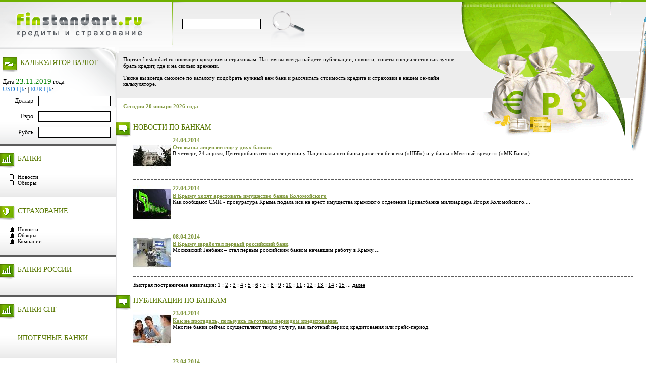

--- FILE ---
content_type: text/html
request_url: https://finstandart.ru/
body_size: 5614
content:


<!DOCTYPE html PUBLIC "-//W3C//DTD XHTML 1.0 Transitional//EN" "http://www.w3.org/TR/xhtml1/DTD/xhtml1-transitional.dtd">
<html xmlns="http://www.w3.org/1999/xhtml" xml:lang="ru" lang="ru">
<head>
 <title>Кредиты страхования банки - Finstandart.ru</title>
 <meta name="description" content="" />
 <meta name="keywords" content="" />
 <meta name="robots" content="index, follow" />
 <meta HTTP-EQUIV="Pragma" CONTENT="no-cache" />
 <meta http-equiv="Content-Type" content="text/html; charset=windows-1251" />
<meta name='yandex-verification' content='59d7752d3f4f39e3' />
 <link rel="stylesheet" href="/css/styles.css" type="text/css" />
 <script language="JavaScript">
	var formName='convForm';
	acceptUserQuote=true;
</script>
<script language="JavaScript" src="http://new-cash.rbc.ru/newcash2/js_cur.js">
</script>

</head>

<style>
    #img1 {
    max-width : 75px;
   }
  </style>

<body> 
<div id="fixer"><img src="/images/spacer.gif" alt="Finstandart" title="Finstandart"></div>
<table cellpadding="0" cellspacing="0" border="0" width="100%" id="root">
 <tr>
  <td id="top">
   <table cellpadding="0" cellspacing="0" border="0" width="100%">
    <tr>
     <td><a href="/"><img src="/images/logo.gif" alt="Finstandart" title="Finstandart"></a></td>
     <td width="100%" id="topright">
      <form action="search.php" method="post">
      <table cellpadding="0" cellspacing="0" border="0">
       <tr>
        <td><input type="text" name="search" class="formfield"></td>
        <td><input type="image" src="/images/buttons/magnifer.gif" alt="Search" title="Search"></td>
       </tr>
      </table>
      </form>
     </td>
     <td id="langs">
      <table cellpadding="10" cellspacing="0" border="0">
       <tr>
        <td><!--<a href="" style="background-image: url(/images/lang/ru.gif);">рус</a>--></td>
       </tr>
      </table>
     </td>
    </tr>
   </table>
<noindex>
<!--LiveInternet--><script type="text/javascript">document.write("<img style='{display:none}' src='http://counter.yadro.ru/hit?r" + escape(document.referrer) + ((typeof(screen)=="undefined")?"":";s"+screen.width+"*"+screen.height+"*"+(screen.colorDepth?screen.colorDepth:screen.pixelDepth)) + ";u" + escape(document.URL) + ";" + Math.random() + "' width=1 height=1 alt=''>")</script><!--/LiveInternet-->
</noindex>

<!-- Yandex.Metrika counter -->
<div style="display:none;"><script type="text/javascript">
(function(w, c) {
 (w[c] = w[c] || []).push(function() {
 try {
 w.yaCounter9878719 = new Ya.Metrika({id:9878719, enableAll: true});
 }
 catch(e) { }
 });
})(window, "yandex_metrika_callbacks");
</script></div>
<script src="//mc.yandex.ru/metrika/watch.js" type="text/javascript" defer="defer"></script>
<noscript><div><img src="//mc.yandex.ru/watch/9878719" style="position:absolute; left:-9999px;" alt="" /></div></noscript>
<!-- /Yandex.Metrika counter -->  </td>
 </tr>
 <tr>
  <td id="inner">
   <table cellpadding="0" cellspacing="0" border="0" width="100%">
    <tr>
     <td id="side">
      <div id="calc">       
       <table cellpadding="5" cellspacing="0" border="0" width="100%">
        <tr>
         <td><h3 style="background-image: url(/images/heads/calc.gif);">Калькулятор валют</h3></td>
        </tr>
        <tr>
         <td align="right">          
          <script type="text/javascript" src="/kr.js"></script>
          <script src="/kurs.js" type="text/javascript"></script>
          <form name="calcul" onkeyEsc="reset()">
          <table cellpadding="5" cellspacing="0" border="0">
           <tr>
            <td class="kursvalut">Доллар</td>
            <td><input type="text" name="dol" size="5" onkeyup="recalcul_dol()" onchange="recalcul_dol()" class="formfield"></td>
           </tr>
           <tr>
            <td class="kursvalut">Евро</td>
            <td><input type="text" name="euro" size="5" onkeyup="recalcul_euro()" onchange="recalcul_euro()" class="formfield"></td>
           </tr>
           <tr>
            <td class="kursvalut">Рубль</td>
            <td><input type="text" name="rub" size="5" onkeyup="recalcul_rub()" onchange="recalcul_rub()" class="formfield"></td>
           </tr>
          </table>
          </form>
         </td>
        </tr>
       </table>
      </div>
      <table cellpadding="0" cellspacing="0" border="0" width="100%" class="container">
       <tr>
        <td><h3 style="background-image: url(/images/heads/bank.gif);">Банки</h3></td>        
       </tr>
       <tr>
        <td>
         <br>
         <a href="/c_banknews/">Новости</a>
         <a href="/c_bankpubl/">Обзоры</a>
<!--
         <a href="#">Выбираем банк</a>         
         <div class="separator"><img src="/images/spacer.gif" alt="Finstandart" title="Finstandart"></div>
         <a href="#">Каталог банков</a>
         <a href="#">Рейтинг банков</a>         
         <div class="separator"><img src="/images/spacer.gif" alt="Finstandart" title="Finstandart"></div>
         <a href="#">Выбираем кредит</a>
         <a href="#">Словарь банковских терминов</a>
         <a href="#">Вакансии банков</a>
-->
         <br><br>
        </td>
       </tr>
      </table>
      <table cellpadding="0" cellspacing="0" border="0" width="100%" class="container">
       <tr>
        <td><h3 style="background-image: url(/images/heads/save.gif);">Страхование</h3></td>
       </tr>
       <tr>
        <td>
         <br>
         <a href="/c_strahnews/">Новости</a>
         <a href="/c_strahpubl/">Обзоры</a>
		 <a href="/insurance/">Компании</a>
<!--
         <a href="#">Выбираем страховую компанию</a>         
         <div class="separator"><img src="/images/spacer.gif" alt="Finstandart" title="Finstandart"></div>
         <a href="#">Каталог страховых компаний</a>
         <a href="#">Рейтинг страховых компаний</a>
         <div class="separator"><img src="/images/spacer.gif" alt="Finstandart" title="Finstandart"></div>
         <a href="#">Выбираем страховку</a>
         <a href="#">Словарь страховых терминов</a>
         <a href="#">Вакансии страховых компаний</a>
-->
         <br><br>
        </td>
       </tr>
      </table>
	  
	  <table cellpadding="0" cellspacing="0" border="0" width="100%" class="container">
       <tr>
        <td><h3 style="background-image: url(/images/heads/bank.gif);">Банки России</h3></td>
       </tr>
       <tr>
        <td>
         <br>
		 		<br><br>
        </td>
       </tr>
      </table>
	  <table cellpadding="0" cellspacing="0" border="0" width="100%" class="container">
       <tr>
        <td><h3 style="background-image: url(/images/heads/bank.gif);">Банки СНГ</h3></td>
       </tr>
       <tr>
        <td>
         <br>
		   
  
  <h3 style="background-image: none;"> 
		<a href="http://finstandart.ru/banki.php " style=" background-image : none; 
color: #597803;
padding-left: 0px;
margin-left: 0px;
		"   > ИПОТЕЧНЫЕ БАНКИ </a></h3>
 
		<br><br>
        </td>
       </tr>
   
        

      </table>

 
    <table cellpadding="0" cellspacing="0" border="0" width="100%" class="container">
       <tr>
        <td><h3 style="background-image: url(/images/heads/save.gif);"> 
		<a href="http://finstandart.ru/cop24128.html " style=" background-image : none; 
color: #597803;
padding-left: 0px;
margin-left: 0px;
		"   > Это надо знать</a></h3>
		
		</td>
       </tr>
       <tr>
        <td>
         <br>
 <a href="http://finstandart.ru/cop5168.html"   >  Ипотека молодым семьям - Программа «Молодой семье - доступное жилье» </a>
 <a href="http://finstandart.ru/cop24129.html "   >  Налоговый вычет при покупке квартиры. Как получить имущественный налоговый вычет? </a>
 <a href="http://finstandart.ru/cop24130.html "   >  Идеальный ипотечный брокер - кто он?  </a>
 <a href="http://finstandart.ru/cop24131.html "     >  Аннуитетный и дифференцированный типы платежей.  </a>
 <a href="http://finstandart.ru/cop24132.html "  > Страхование ипотеки - роскошь или необходимость?  </a>
 <a href="http://finstandart.ru/cop24133.html "    >  Рефинансирование кредитов  </a>
 <a href="http://finstandart.ru/cop24134.html "  > Что нужно для получения субсидии  </a>
 <a href="http://finstandart.ru/cop24135.html "    >  Ставки упадут или поднимутся? </a>
         <br><br>
        </td>
       </tr>
      </table>
      <br />
 <!-- mt5--><iframe src="http://informers.mt5.com/ru/quotes_online/informer/sz=180_174&ticker=EURUSD~GBPUSD~USDJPY~USDCHF~USDCAD~EURJPY~EURCHF~GBPJPY~GOLD&tz=0&form=full&c1=c4c4c4&c2=d9d9d9&c3=ffffff" frameborder="0" width="220" height="174" scrolling="no" title="MT5 - универсальный Форекс (Forex) портал для трейдеров"></iframe><noframes><a href="http://www.mt5.com/ru/">Форекс портал</a></noframes><!-- mt5-->
 
	<table>
	<tr>
	<td>
       <div align="center"  style="padding-bottom:20px;">
<!--
<script type="text/javascript"><!--
google_ad_client = "pub-4428165037301910";
/* 160x600, создано 29.07.10 */
google_ad_slot = "8857248622";
google_ad_width = 160;
google_ad_height = 600;
</script>
<!--
<script type="text/javascript"
src="http://pagead2.googlesyndication.com/pagead/show_ads.js">
</script>
-->

 </div>
	</td>
	</tr>
	</table>
 
      <center>
      
       <a href='http://finstandart.ru/rasil.php' > <font color="blue">Подписаться на новости</font> </a>   
       <br> 
       <a href='http://finstandart.ru/dob_material.php' > <font color="blue">Добавить материал <br> </a>            
       <a href='http://finstandart.ru/cop23544.html' > <font color="blue">Контакты</font> </a>
 </center>
 
      <table cellpadding="0" cellspacing="0" border="0" width="100%" class="container">
       <tr>
        <td id="copy">
<script>
document.write( '<a href="http://www.informer.ru/cgi-bin/redirect.cgi?id=191_1_1_16_2_2-0&url=http://www.rbc.ru&src_url=eur_nal_8831_5.gif" target="_blank"><img src="http://pics.rbc.ru/img/grinf/eur_nal_8831_5.gif?'+ Math.floor( 100000*Math.random() ) + '" WIDTH=88 HEIGHT="31" border=0></a>');
</script><br /><br /><br />
 
         Copyright &copy; 2008-2026 Finstandart<br>
         Все права защищены.<br />
         
        </td>
       </tr>
      </table>      
     </td>
     <td id="content">
      <table cellpadding="0" cellspacing="0" border="0" width="100%">
       <tr>
        <td id="innercontent">
         <p class="text">
          Портал finstandart.ru посвящен кредитам и страховкам. На нем вы всегда найдете публикации, новости, советы специалистов как лучше брать кредит, где и на сколько времени.<br><br>
          Также вы всегда сможете по каталогу подобрать нужный вам банк и рассчитать стоимость кредита и страховки в нашем он-лайн калькуляторе.
         </p>         
         <p class="text today">Сегодня 20 января 2026 года</p>
<div class="bbn">
<script type="text/javascript"><!--
google_ad_client = "pub-4428165037301910";
/* 728x90 */
google_ad_slot = "5198011352";
google_ad_width = 728;
google_ad_height = 90;
//-->
</script>
<script type="text/javascript"
src="http://pagead2.googlesyndication.com/pagead/show_ads.js">
</script>
</div>         <h3>Новости по банкам</h3>
         <table cellpadding="0" cellspacing="0" border="0" width="100%">
          <tr>
           <td class="news">
<table cellpadding=0 cellspacing=0><tr><td style="padding-right: 3px;"><img src="/bd/imgn/2014/04/24/i34706.jpg" id=img1  ></td><td valign=top>
            <strong class="date">24.04.2014</strong><br>
            <a href="/cop34706.html" class="title">Отозваны лицензии еще у двух банков</a><br>
            В четверг, 24 апреля, Центоробанк отозвал лицензии у Национального банка развития бизнеса («НББ») и у банка «Местный кредит» («МК Банк»)....
            </tr></td></table><div class="separator"><img src="/images/spacer.gif" /></div>
<table cellpadding=0 cellspacing=0><tr><td style="padding-right: 3px;"><img src="/bd/imgn/2014/04/22/i34692.jpg" id=img1  ></td><td valign=top>
            <strong class="date">22.04.2014</strong><br>
            <a href="/cop34692.html" class="title">В Крыму хотят арестовать имущество банка Коломойского</a><br>
            Как сообщают СМИ - прокуратура Крыма подала иск на арест имущества крымского отделения Приватбанка миллиардера Игоря Коломойского....
            </tr></td></table><div class="separator"><img src="/images/spacer.gif" /></div>
<table cellpadding=0 cellspacing=0><tr><td style="padding-right: 3px;"><img src="/bd/imgn/2014/04/08/i34685.jpg" id=img1  ></td><td valign=top>
            <strong class="date">08.04.2014</strong><br>
            <a href="/cop34685.html" class="title">В Крыму заработал первый российский банк</a><br>
            Московский Генбанк – стал первым российским банком начавшим работу в Крыму....
            </tr></td></table><div class="separator"><img src="/images/spacer.gif" /></div>
     Быстрая постраничная навигация: <span class="active">1</span> :
     <a href="/c_banknews/p2/">2</a> :
     <a href="/c_banknews/p3/">3</a> :
     <a href="/c_banknews/p4/">4</a> :
     <a href="/c_banknews/p5/">5</a> :
     <a href="/c_banknews/p6/">6</a> :
     <a href="/c_banknews/p7/">7</a> :
     <a href="/c_banknews/p8/">8</a> :
     <a href="/c_banknews/p9/">9</a> :
     <a href="/c_banknews/p10/">10</a> :
     <a href="/c_banknews/p11/">11</a> :
     <a href="/c_banknews/p12/">12</a> :
     <a href="/c_banknews/p13/">13</a> :
     <a href="/c_banknews/p14/">14</a> :
     <a href="/c_banknews/p15/">15</a> ... <a href="/c_banknews/p25/">далее</a>
           </td>
          </tr>
         </table>
         <h3>Публикации по банкам</h3>
         <table cellpadding="0" cellspacing="0" border="0" width="100%">
          <tr>
           <td class="news">
<table cellpadding=0 cellspacing=0><tr><td style="padding-right: 3px;"><img src="/bd/imgn/2014/04/23/i34705.jpg" id=img1 ></td><td valign=top>
            <strong class="date">23.04.2014</strong><br>
            <a href="/cop34705.html" class="title">Как не прогадать, пользуясь льготным периодом кредитования.</a><br>
            Многие банки сейчас осуществляют такую услугу, как льготный период кредитования или грейс-период.
            </tr></td></table><div class="separator"><img src="/images/spacer.gif" /></div>
<table cellpadding=0 cellspacing=0><tr><td style="padding-right: 3px;"><img src="/bd/imgn/2014/04/23/i34704.jpg" id=img1 ></td><td valign=top>
            <strong class="date">23.04.2014</strong><br>
            <a href="/cop34704.html" class="title">Сколько и как могут удерживать из вашей зарплаты для погашения долга?</a><br>
            Многих должников пугают слухами о том, что если есть непогашенный кредит, то его будут вычитать из заработной платы.
            </tr></td></table><div class="separator"><img src="/images/spacer.gif" /></div>
<table cellpadding=0 cellspacing=0><tr><td style="padding-right: 3px;"><img src="/bd/imgn/2014/04/23/i34703.jpg" id=img1 ></td><td valign=top>
            <strong class="date">23.04.2014</strong><br>
            <a href="/cop34703.html" class="title">Какие преимущества у пластиковой карты?</a><br>
            Закон подлости все-таки существует и работает безотказно. Часто получается так, что во время нахождения заграницей, люди находят именно ту «вещь своей мечты», о которой они давно мечтали и не могли найти у себя на родине.
            </tr></td></table><div class="separator"><img src="/images/spacer.gif" /></div>
     Быстрая постраничная навигация: <span class="active">1</span> :
     <a href="/c_bankpubl/p2/">2</a> :
     <a href="/c_bankpubl/p3/">3</a> :
     <a href="/c_bankpubl/p4/">4</a> :
     <a href="/c_bankpubl/p5/">5</a>
           </td>
          </tr>
         </table>
         <h3>Новости по страховкам</h3>
         <table cellpadding="0" cellspacing="0" border="0" width="100%">
          <tr>
           <td class="news">
<table cellpadding=0 cellspacing=0><tr><td style="padding-right: 3px;"><img src="/bd/imgn/2014/04/23/i34700.jpg"  id=img1 ></td><td valign=top>
            <strong class="date">23.04.2014</strong><br>
            <a href="/cop34700.html" class="title">ОСАГО подорожает &quot;всего&quot; на 20%</a><br>
            Центробанк предлагает поднять размер действующих тарифов ОСАГО почти на четверть.
            </tr></td></table><div class="separator"><img src="/images/spacer.gif" /></div>
<table cellpadding=0 cellspacing=0><tr><td style="padding-right: 3px;"><img src="/bd/imgn/2014/04/07/i34684.jpg"  id=img1 ></td><td valign=top>
            <strong class="date">07.04.2014</strong><br>
            <a href="/cop34684.html" class="title">Страховка от МТС</a><br>
            Как сообщают СМИ – в мае МТС собирается запустить продажу «коробочных» страховок от несчастного случая ...
            </tr></td></table><div class="separator"><img src="/images/spacer.gif" /></div>
<table cellpadding=0 cellspacing=0><tr><td style="padding-right: 3px;"><img src="/bd/imgn/2014/04/01/i34678.jpg"  id=img1 ></td><td valign=top>
            <strong class="date">01.04.2014</strong><br>
            <a href="/cop34678.html" class="title">Принят закон о крымской «автогражданке»</a><br>
            Сразу в трех чтениях Госдума приняла законопроект...
            </tr></td></table><div class="separator"><img src="/images/spacer.gif" /></div>
     Быстрая постраничная навигация: <span class="active">1</span> :
     <a href="/c_strahnews/p2/">2</a> :
     <a href="/c_strahnews/p3/">3</a> :
     <a href="/c_strahnews/p4/">4</a> :
     <a href="/c_strahnews/p5/">5</a> :
     <a href="/c_strahnews/p6/">6</a> :
     <a href="/c_strahnews/p7/">7</a> :
     <a href="/c_strahnews/p8/">8</a> :
     <a href="/c_strahnews/p9/">9</a> :
     <a href="/c_strahnews/p10/">10</a> :
     <a href="/c_strahnews/p11/">11</a> :
     <a href="/c_strahnews/p12/">12</a> :
     <a href="/c_strahnews/p13/">13</a> :
     <a href="/c_strahnews/p14/">14</a> :
     <a href="/c_strahnews/p15/">15</a> ... <a href="/c_strahnews/p25/">далее</a>
           </td>
          </tr>
         </table>
         <h3>Публикации по страховкам</h3>
         <table cellpadding="0" cellspacing="0" border="0" width="100%">
          <tr>
           <td class="news">
<table cellpadding=0 cellspacing=0><tr><td style="padding-right: 3px;"><img src="/bd/imgn/2014/04/24/i34709.jpg"  id=img1  >

</td><td valign=top>
            <strong class="date">24.04.2014</strong><br>
            <a href="/cop34709.html" class="title">Что нужно знать о возврате своих денег при закрытии банка?</a><br>
            Представим довольно неприятную ситуацию. Человек является клиентом на первый взгляд серьезного банка с внушительными активами. В данном финансовом учреждении у него, к примеру, лежит внушительный депозит. Но в один «прекрасный» день у банка забирают лицен
            </tr></td></table><div class="separator"><img src="/images/spacer.gif" /></div>
<table cellpadding=0 cellspacing=0><tr><td style="padding-right: 3px;"><img src="/bd/imgn/2014/04/24/i34708.jpg"  id=img1  >

</td><td valign=top>
            <strong class="date">24.04.2014</strong><br>
            <a href="/cop34708.html" class="title">Нюансы страхования по кредиту</a><br>
            Сегодня многие заемщики сокрушаются над необходимостью оплаты платежей по страховкам, на которых настаивают сотрудники кредитных отделов. Давайте поставим перед собой цель подробно разобраться с предназначением страховки по кредитам и ее видам.
            </tr></td></table><div class="separator"><img src="/images/spacer.gif" /></div>
<table cellpadding=0 cellspacing=0><tr><td style="padding-right: 3px;"><img src="/bd/imgn/2014/04/24/i34707.jpg"  id=img1  >

</td><td valign=top>
            <strong class="date">24.04.2014</strong><br>
            <a href="/cop34707.html" class="title">Мошенничество со страховкой</a><br>
            А вы знаете, что процесс страхования часто сопровождается разного рода ловушками, знать о которых просто необходимо, хотя бы для того, чтобы не угодить в ловко расставленные сети.
            </tr></td></table><div class="separator"><img src="/images/spacer.gif" /></div>
     Быстрая постраничная навигация: <span class="active">1</span> :
     <a href="/c_strahpubl/p2/">2</a>
           </td>
          </tr>
         </table>
        </td>
       </tr>
      </table>
     </td>
    </tr>
   </table>
  </td>
 </tr>
 <tr>
  <td id="bottom"><img src="/images/spacer.gif" alt="Finstandart" title="Finstandart"></td>
 </tr>
</table>
</body>
</html>


--- FILE ---
content_type: text/css
request_url: https://finstandart.ru/css/styles.css
body_size: 911
content:
body {
 margin: 0px;
 padding: 0px;
 font-size: 11px;
 font-family: Tahoma;
 color: #000000;
 background-image: url(/images/bg.gif); 
 background-repeat: repeat-x; 
 border-top: 3px solid #6FB000;
 background-color: #FFFFFF;
}

.bbn{text-align:left;padding:5px;}

.kursvalut {
 text-align: left;
 font-size: 12px;
}

.kursvalut a {
 color: #0066CC;
 text-align: left;
 font-size: 12px;
}

td, input, select {
 font-size: 11px;
}

a {
 color: #000000;
 background-repeat: no-repeat;
 background-position: left center;
}

a:hover {
 text-decoration: none;
}

h1, h2, h3, h4, h5, h6, img, form {
 border: none;
 padding: 0px;
 margin: 0px;
}

h1 {
 font-size: 15px;
 font-weight: normal;
 color: #597803;
 text-transform: uppercase;
 margin-top: 15px;
 background-repeat: no-repeat;
 background-image: url(/images/heads/def.gif);
 padding-top: 3px;
 padding-bottom: 10px;
 padding-left: 35px;
}

h3 {
 font-size: 14px;
 font-weight: normal;
 color: #597803;
 text-transform: uppercase;
 margin-top: 15px;
 background-repeat: no-repeat;
 background-image: url(/images/heads/def.gif);
 padding-top: 3px;
 padding-bottom: 10px;
 padding-left: 35px;
}

h3.insurance {
	background-image: url(/images/heads/save.gif);
}

.formfield, select {
 border: 1px solid #000000;
 background-color: #FFFFFF;
 height: 17px;
 width: 137px;
}

#fixer {
 position: absolute;
 background-color: #FCFCFC;
 width: 5px;
 height: 11px; 
 left: 227px;
 top: 92px;
}

#root {
 background-image: url(/images/main_bg.gif);
 background-repeat: no-repeat;
 background-position: right top;
 height: 100%;
}

#topright {
 background-image: url(/images/top_bg.gif);
 background-repeat: no-repeat;  
 vertical-align: top;
}

#topright td {
 padding-left: 20px;
}

#topright .formfield {
 width: 150px;
}

#langs {
 vertical-align: top; 
 padding-right: 20px;
}

#langs a {
 display: block;
 font-weight: bold;
 text-decoration: none;
 padding-left: 20px;
 color: #829941;
}

#calc {
 background-image: url(/images/calc_bg.gif);
 background-repeat: no-repeat;
 height: 195px;
}

#side {
 width: 229px;
 vertical-align: top; 
 background-color: #FFFFFF;
}

#content {
 vertical-align: top;  
 background-image: url(/images/content/bbg.gif); 
 background-repeat: no-repeat;
 background-position: left bottom;
 padding-right: 25px;
}

#side td td {
 text-align: right;
}

#side .container {
 background-image: url(/images/side/bg.gif);
 background-repeat: repeat-x;
 background-position: right bottom;
}

#side .container a {
 display: block;
 background-image: url(/images/side/arrow.gif); 
 margin-left: 19px;
 padding-left: 16px;
 text-decoration: none;
}

#side .container a:hover {
text-decoration: underline;
}

#side .container span.selected {
 display: block;
 background-image: url(/images/side/arrow.gif); 
 background-repeat: no-repeat;
 background-position: 0% 50%;
 margin-left: 19px;
 padding-left: 16px;
 text-decoration: none;
 font-weight: bold;
}

.separator {
 height: 1px; 
 margin: 7px 9px;
 background-image: url(/images/dash.gif);
 background-repeat: repeat-x; 
}

.line {
 height: 2px; 
 margin: 20px 0px;
 margin-bottom: 0px;
 background-color: #5B5B5B;
}

#inner { 
 background-image: url(/images/content/bg.gif);
 background-repeat: repeat-x;
 background-position: left bottom;
}

#content table {
 background-image: url(/images/content/tbg.gif); 
 background-repeat: no-repeat;
}

#innercontent {
 background-image: url(/images/content/lbg.gif);
 background-repeat: repeat-y;
}

#content table table, #content td td {
 background-image: none;
}

p.text {
 padding: 15px;
 padding-top: 18px;
 padding-right: 335px;
 margin: 0px; 
}

p.text.today {
 font-weight: bold;
 color: #829941; 
 padding-bottom: 0px;
}

.news {
 padding-left: 35px;
}

.date {
 color: #829941;
 font-size: 12px;
}

a.title {
 color: #829941;
 font-weight: bold;
}

.news .separator {
 margin: 10px 0px;
}

.textcnt {margin: 10px;}
.textcnt img{margin: 10px;}

#copy {
 padding: 25px;
}

#bottom {
 height: 100%;
 background-color: #6FB000;
}

--- FILE ---
content_type: application/javascript
request_url: https://finstandart.ru/kr.js
body_size: 218
content:
function reset(){
document.calcul.dol.value=0;
document.calcul.dol1.value=0;
document.calcul.euro.value=0;
document.calcul.euro1.value=0;
document.calcul.rub.value=0;
document.calcul.rub1.value=0;
}
function round(number){
var dec=3;
return Math.round(number*Math.pow(10,dec))/Math.pow(10,dec);
}
function recalcul_dol(){
var d=document.calcul.dol.value;
var e=round(d*pusd/peuro);
var r=round(d*pusd);
document.calcul.euro.value=e;
document.calcul.rub.value=r;
}
function recalcul_dol1(){
var d1=document.calcul.dol1.value;
var e1=round(d1*kusd/kevro);
var r1=round(d1*kusd);
document.calcul.euro1.value=e1;
document.calcul.rub1.value=r1;
}
function recalcul_euro(){
var e=document.calcul.euro.value;
var d=round(e*peuro/pusd);
var r=round(e*peuro);
document.calcul.dol.value=d;
document.calcul.rub.value=r;
}
function recalcul_euro1(){
var e1=document.calcul.euro1.value;
var d1=round(e1*kevro/kusd);
var r1=round(e1*kevro);
document.calcul.dol1.value=d1;
document.calcul.rub1.value=r1;
}

function recalcul_rub(){
var r=document.calcul.rub.value;
var d=round(r/pusd);
var e=round(r/peuro);
document.calcul.dol.value=d;
document.calcul.euro.value=e;
}

function recalcul_rub1(){
var r1=document.calcul.rub1.value;
var d1=round(r1/kusd);
var e1=round(r1/kevro);
document.calcul.dol1.value=d1;
document.calcul.euro1.value=e1;
}

--- FILE ---
content_type: text/javascript
request_url: https://finstandart.ru/kurs.js
body_size: 143
content:
document.write('<div class="kursvalut">Дата <span style="color:green;font-size:15px;">23.11.2019</span> года<br /><a href="/kurs-usd.html">USD ЦБ</a>: <span style="color:green;font-size:15px;"></span> | <a href="/kurs-eur.html">EUR ЦБ</a>: <span style="color:green;font-size:15px;"></span></div>');var pusd="";var peuro="";